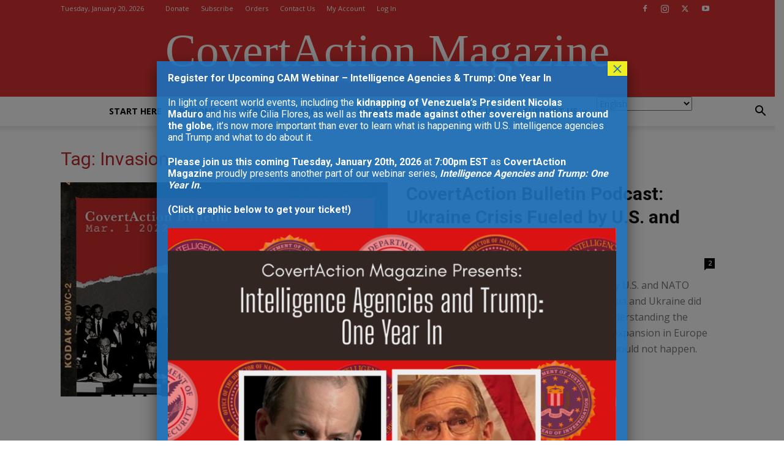

--- FILE ---
content_type: text/css
request_url: https://covertactionmagazine.com/wp-content/uploads/rmp-menu/css/rmp-menu.css?ver=668
body_size: 10432
content:
#rmp_menu_trigger-17081{width: 55px;height: 55px;position: fixed;top: 15px;border-radius: 0px;display: none;text-decoration: none;right: 5%;background: transparent;transition: transform 0.5s, background-color 0.5s}#rmp_menu_trigger-17081 .rmp-trigger-box{width: 25px;color: #fff}#rmp_menu_trigger-17081 .rmp-trigger-icon-active, #rmp_menu_trigger-17081 .rmp-trigger-text-open{display: none}#rmp_menu_trigger-17081.is-active .rmp-trigger-icon-active, #rmp_menu_trigger-17081.is-active .rmp-trigger-text-open{display: inline}#rmp_menu_trigger-17081.is-active .rmp-trigger-icon-inactive, #rmp_menu_trigger-17081.is-active .rmp-trigger-text{display: none}#rmp_menu_trigger-17081 .rmp-trigger-label{color: #fff;pointer-events: none;line-height: 13px;font-family: inherit;font-size: 14px;display: inline;text-transform: inherit}#rmp_menu_trigger-17081 .responsive-menu-pro-inner{display: block}#rmp_menu_trigger-17081 .responsive-menu-pro-inner, #rmp_menu_trigger-17081 .responsive-menu-pro-inner::before, #rmp_menu_trigger-17081 .responsive-menu-pro-inner::after{width: 25px;height: 3px;background-color: #f95348;border-radius: 4px;position: absolute}#rmp_menu_trigger-17081.is-active .responsive-menu-pro-inner, #rmp_menu_trigger-17081.is-active .responsive-menu-pro-inner::before, #rmp_menu_trigger-17081.is-active .responsive-menu-pro-inner::after{background-color: #f95348}#rmp_menu_trigger-17081:hover .responsive-menu-pro-inner, #rmp_menu_trigger-17081:hover .responsive-menu-pro-inner::before, #rmp_menu_trigger-17081:hover .responsive-menu-pro-inner::after{background-color: #f95348}@media screen and (max-width: 8000px){#rmp_menu_trigger-17081{display: block}#rmp-container-17081{position: fixed;top: 0;margin: 0;transition: transform 0.5s;overflow: auto;display: block;width: 70%;max-width: 320px;min-width: 300px;background-color: #f85149;background-image: url('');height: 100%;left: 0;padding-top: 0px;padding-left: 0px;padding-bottom: 0px;padding-right: 0px}#rmp-menu-wrap-17081{padding-top: 2%;padding-left: 5%;padding-bottom: 5%;padding-right: 5%}#rmp-menu-wrap-17081 .rmp-menu, #rmp-menu-wrap-17081 .rmp-submenu{width: 100%;box-sizing: border-box;margin: 0;padding: 0}#rmp-menu-wrap-17081 .rmp-submenu-depth-1 .rmp-menu-item-link{padding-left: 10%}#rmp-menu-wrap-17081 .rmp-submenu-depth-2 .rmp-menu-item-link{padding-left: "%"}#rmp-menu-wrap-17081 .rmp-submenu-depth-3 .rmp-menu-item-link{padding-left: "%"}#rmp-menu-wrap-17081 .rmp-submenu-depth-4 .rmp-menu-item-link{padding-left: 25%}#rmp-menu-wrap-17081 .rmp-submenu.rmp-submenu-open{display: block}#rmp-menu-wrap-17081 .rmp-menu-item{width: 100%;list-style: none;margin: 0}#rmp-menu-wrap-17081 .rmp-menu-item-link{height: 40px;line-height: 40px;font-size: 14px;border-bottom: 0px solid #212121;font-family: inherit;color: #fff;text-align: left;background-color: "";font-weight: 500;letter-spacing: 0px;display: block;width: 100%;text-decoration: none;position: relative;overflow: hidden;transition: background-color 0.5s, border-color 0.5s, 0.5s;padding: 0 5%;padding-right: 50px}#rmp-menu-wrap-17081 .rmp-menu-item-link:after, #rmp-menu-wrap-17081 .rmp-menu-item-link:before{display: none}#rmp-menu-wrap-17081 .rmp-menu-item-link:hover{color: #fff;border-color: #212121;background-color: ""}#rmp-menu-wrap-17081 .rmp-menu-item-link:focus{outline: none;border-color: unset;box-shadow: unset}#rmp-menu-wrap-17081 .rmp-menu-item-link .rmp-font-icon{height: 40px;line-height: 40px;margin-right: 10px;font-size: 14px}#rmp-menu-wrap-17081 .rmp-menu-current-item .rmp-menu-item-link{color: #fff;border-color: #212121;background-color: ""}#rmp-menu-wrap-17081 .rmp-menu-current-item .rmp-menu-item-link:hover{color: #fff;border-color: #3f3f3f;background-color: ""}#rmp-menu-wrap-17081 .rmp-menu-subarrow{position: absolute;top: 0;bottom: 0;text-align: center;overflow: hidden;background-size: cover;overflow: hidden;right: 0;border-left-style: solid;border-left-color: "";border-left-width: 0px;height: 40px;width: 40px;color: #fff;background-color: ""}#rmp-menu-wrap-17081 .rmp-menu-subarrow:hover{color: #fff;border-color: "";background-color: ""}#rmp-menu-wrap-17081 .rmp-menu-subarrow .rmp-font-icon{margin-right: unset}#rmp-menu-wrap-17081 .rmp-menu-subarrow *{vertical-align: middle;line-height: 40px}#rmp-menu-wrap-17081 .rmp-menu-subarrow-active{display: block;background-size: cover;color: #fff;border-color: "";background-color: ""}#rmp-menu-wrap-17081 .rmp-menu-subarrow-active:hover{color: #fff;border-color: "";background-color: ""}#rmp-menu-wrap-17081 .rmp-submenu{display: none}#rmp-menu-wrap-17081 .rmp-submenu .rmp-menu-item-link{height: px;line-height: 40px;letter-spacing: 0px;font-size: 13px;border-bottom: 0px solid "";font-family: inherit;color: #fff;text-align: left;background-color: ""}#rmp-menu-wrap-17081 .rmp-submenu .rmp-menu-item-link:hover{color: #fff;border-color: "";background-color: ""}#rmp-menu-wrap-17081 .rmp-submenu .rmp-menu-current-item .rmp-menu-item-link{color: #fff;border-color: "";background-color: ""}#rmp-menu-wrap-17081 .rmp-submenu .rmp-menu-current-item .rmp-menu-item-link:hover{color: #fff;border-color: "";background-color: ""}#rmp-menu-wrap-17081 .rmp-menu-item-description{margin: 0;padding: 5px 5%;opacity: 0.8;color: #fff}#rmp-search-box-17081{display: block;padding-top: 5%;padding-left: 5%;padding-bottom: 1%;padding-right: 5%}#rmp-search-box-17081 .rmp-search-form{margin: 0}#rmp-search-box-17081 .rmp-search-box{background: rgba(255, 255, 255, 0.26);border: 1px solid rgba(218, 218, 218, 0);color: #ffffff;width: 100%;padding: 0 5%;border-radius: 30px;height: 50px;-webkit-appearance: none}#rmp-search-box-17081 .rmp-search-box::placeholder{color: #ffffff}#rmp-search-box-17081 .rmp-search-box:focus{background-color: rgba(255, 255, 255, 0.26);outline: 2px solid rgba(218, 218, 218, 0);color: #ffffff}#rmp-menu-title-17081{color: #fff;text-align: center;font-size: 18px;padding-top: 10%;padding-left: 10%;padding-bottom: 0%;padding-right: 10%;font-weight: 100;transition: background-color 0.5s, border-color 0.5s, color 0.5s}#rmp-menu-title-17081:hover{background-color: "";color: #fff}#rmp-menu-title-17081 > a{color: #fff;width: 100%;background-color: unset;text-decoration: none}#rmp-menu-title-17081 > a:hover{color: #fff}#rmp-menu-title-17081 .rmp-font-icon{font-size: 18px}#rmp-menu-title-17081 .rmp-menu-title-image{width: 60%;height: 60px}#rmp-menu-additional-content-17081{padding-top: 1%;padding-left: 5%;padding-bottom: 0%;padding-right: 5%;color: #e5e5e5;text-align: center;font-size: 10px}}.rmp-container{display: none;visibility: visible;padding: 0px 0px 0px 0px;z-index: 99998;transition: all 0.3s}.rmp-container.rmp-fade-top, .rmp-container.rmp-fade-left, .rmp-container.rmp-fade-right, .rmp-container.rmp-fade-bottom{display: none}.rmp-container.rmp-slide-left, .rmp-container.rmp-push-left{transform: translateX(-100%);-ms-transform: translateX(-100%);-webkit-transform: translateX(-100%);-moz-transform: translateX(-100%)}.rmp-container.rmp-slide-left.rmp-menu-open, .rmp-container.rmp-push-left.rmp-menu-open{transform: translateX(0);-ms-transform: translateX(0);-webkit-transform: translateX(0);-moz-transform: translateX(0)}.rmp-container.rmp-slide-right, .rmp-container.rmp-push-right{transform: translateX(100%);-ms-transform: translateX(100%);-webkit-transform: translateX(100%);-moz-transform: translateX(100%)}.rmp-container.rmp-slide-right.rmp-menu-open, .rmp-container.rmp-push-right.rmp-menu-open{transform: translateX(0);-ms-transform: translateX(0);-webkit-transform: translateX(0);-moz-transform: translateX(0)}.rmp-container.rmp-slide-top, .rmp-container.rmp-push-top{transform: translateY(-100%);-ms-transform: translateY(-100%);-webkit-transform: translateY(-100%);-moz-transform: translateY(-100%)}.rmp-container.rmp-slide-top.rmp-menu-open, .rmp-container.rmp-push-top.rmp-menu-open{transform: translateY(0);-ms-transform: translateY(0);-webkit-transform: translateY(0);-moz-transform: translateY(0)}.rmp-container.rmp-slide-bottom, .rmp-container.rmp-push-bottom{transform: translateY(100%);-ms-transform: translateY(100%);-webkit-transform: translateY(100%);-moz-transform: translateY(100%)}.rmp-container.rmp-slide-bottom.rmp-menu-open, .rmp-container.rmp-push-bottom.rmp-menu-open{transform: translateX(0);-ms-transform: translateX(0);-webkit-transform: translateX(0);-moz-transform: translateX(0)}.rmp-container::-webkit-scrollbar{width: 0px}.rmp-container ::-webkit-scrollbar-track{box-shadow: inset 0 0 5px transparent}.rmp-container ::-webkit-scrollbar-thumb{background: transparent}.rmp-container ::-webkit-scrollbar-thumb:hover{background: transparent}.rmp-container .rmp-menu-wrap .rmp-menu{transition: none;border-radius: 0;box-shadow: none;background: none;border: 0;bottom: auto;box-sizing: border-box;clip: auto;color: #666;display: block;float: none;font-family: inherit;font-size: 14px;height: auto;left: auto;line-height: 1.7;list-style-type: none;margin: 0;min-height: auto;max-height: none;opacity: 1;outline: none;overflow: visible;padding: 0;position: relative;pointer-events: auto;right: auto;text-align: left;text-decoration: none;text-indent: 0;text-transform: none;transform: none;top: auto;visibility: inherit;width: auto;word-wrap: break-word;white-space: normal}.rmp-container .rmp-menu-additional-content{display: block;word-break: break-word}.rmp-container .rmp-menu-title{display: flex;flex-direction: column}.rmp-container .rmp-menu-title .rmp-menu-title-image{max-width: 100%;margin-bottom: 15px;display: block;margin: auto;margin-bottom: 15px}button.rmp_menu_trigger{z-index: 999999;overflow: hidden;outline: none;border: 0;display: none;margin: 0;transition: transform 0.5s, background-color 0.5s;padding: 0}button.rmp_menu_trigger .responsive-menu-pro-inner::before, button.rmp_menu_trigger .responsive-menu-pro-inner::after{content: "";display: block}button.rmp_menu_trigger .responsive-menu-pro-inner::before{top: 10px}button.rmp_menu_trigger .responsive-menu-pro-inner::after{bottom: 10px}button.rmp_menu_trigger .rmp-trigger-box{width: 40px;display: inline-block;position: relative;pointer-events: none;vertical-align: super}.rmp-menu-trigger-boring .responsive-menu-pro-inner{transition-property: none}.rmp-menu-trigger-boring .responsive-menu-pro-inner::after, .rmp-menu-trigger-boring .responsive-menu-pro-inner::before{transition-property: none}.rmp-menu-trigger-boring.is-active .responsive-menu-pro-inner{transform: rotate(45deg)}.rmp-menu-trigger-boring.is-active .responsive-menu-pro-inner:before{top: 0;opacity: 0}.rmp-menu-trigger-boring.is-active .responsive-menu-pro-inner:after{bottom: 0;transform: rotate(-90deg)}

--- FILE ---
content_type: text/javascript
request_url: https://covertactionmagazine.com/wp-content/plugins/charitable/assets/js/charitable.min.js?ver=1.8.9.1
body_size: 14162
content:
CHARITABLE=window.CHARITABLE||{};(function(exports,$){var Donation_Form=function(form){this.errors=[];this.pending_processes=[];this.form=form;this.pause_processing=false;this.submit_processing=false;this.total=0;this.prevent_scroll_to_top=false;var self=this;var $body=$("body");var on_click_terms=function(){self.form.find(".charitable-terms-text").addClass("active");return false};var on_focus_custom_amount=function(){$(this).closest("li").trigger("click").find("input[name=donation_amount]").prop("checked",true).trigger("change");self.form.off("focus","input.custom-donation-input",on_focus_custom_amount);$(this).focus();self.form.on("focus","input.custom-donation-input",on_focus_custom_amount)};var trigger_amount_change_events=function(){$body.trigger("charitable:form:amount:changed",self);$body.trigger("charitable:form:total:changed",self)};var on_change_custom_donation_amount=function(){var unformatted=self.unformat_amount($(this).val());if($.trim(unformatted)>0){$(this).val(self.format_amount(unformatted))}trigger_amount_change_events()};var on_select_donation_amount=function(){var $li=$(this).closest("li");if($li.hasClass("selected")){return}$li.parents(".charitable-donation-form").find(".donation-amount.selected").removeClass("selected");$li.addClass("selected").find("[name=donation_amount]").prop("checked",true);if($li.hasClass("custom-donation-amount")){$li.find("input.custom-donation-input").focus()}trigger_amount_change_events()};var on_change_payment_gateway=function(){var selectedGateway=$(this).val();self.hide_inactive_payment_methods();self.show_active_payment_methods(selectedGateway);if(selectedGateway==="square"||selectedGateway==="square_core"){setTimeout((function(){window.dispatchEvent(new Event("resize"))}),100)}};var on_click_change_amount_link=function(){$(this).parent().addClass("charitable-hidden")};var on_submit=function(event){var helper=event.data.helper;if(helper.submit_processing){return false}helper.submit_processing=true;helper.show_processing();if(false===helper.validate()){helper.cancel_processing();return false}if(false!==helper.pause_processing){return false}if(1!==helper.form.data("use-ajax")){return true}maybe_process(helper,(function(){$body.trigger("charitable:form:process",helper)}));return false};var maybe_process=function(helper,callback){if(!helper.waiting()){if(helper.get_errors().length>0){helper.cancel_processing()}else{callback()}return}setTimeout(maybe_process,500,helper,callback)};var process_donation=function(event,helper){var data=helper.get_data();var form=helper.form;data.action="make_donation";data.form_action=data.charitable_action;delete data.charitable_action;$.ajax({type:"POST",data:data,dataType:"json",url:CHARITABLE_VARS.ajaxurl,timeout:0,xhrFields:{withCredentials:true},success:function(response){$body.trigger("charitable:form:processed",[response,helper]);if(response.success){maybe_process(helper,(function(){window.location.href=response.redirect_to}))}else{helper.cancel_processing(response.errors);if(response.donation_id){helper.set_donation_id(response.donation_id)}}}}).fail((function(response,textStatus,errorThrown){if(window.console&&window.console.log){console.log(response)}helper.cancel_processing([CHARITABLE_VARS.error_unknown])}));return false};var init=function(){self.form.on("click",".donation-amount",on_select_donation_amount);self.form.on("focus","input.custom-donation-input",on_focus_custom_amount);self.form.on("click",".charitable-terms-link",on_click_terms);self.form.on("blur",".custom-donation-input",on_change_custom_donation_amount);self.form.find(".donation-amount input:checked").each((function(){$(this).closest("li").addClass("selected")}));if(self.get_all_payment_methods().length){self.hide_inactive_payment_methods();self.form.on("change","#charitable-gateway-selector input[name=gateway]",on_change_payment_gateway)}self.form.on("click",".change-donation",on_click_change_amount_link);self.form.on("submit",{helper:self},on_submit);if(false===CHARITABLE.forms_initialized){$body.on("charitable:form:process",process_donation);$body.trigger("charitable:form:initialize",self);CHARITABLE.forms_initialized=true}$body.trigger("charitable:form:loaded",self)};init()};Donation_Form.prototype.get_input=function(field){return this.form.find("[name="+field+"]")};Donation_Form.prototype.get_email=function(){return this.form.find("[name=email]").val()};Donation_Form.prototype.is_recurring_donation=function(){var recurring=this.form.find("[name=recurring_donation]:checked, [name=recurring_donation][type=hidden]");return recurring.length&&"once"!==recurring.val()};Donation_Form.prototype.get_suggested_amount=function(){return accounting.unformat(this.form.find("[name=donation_amount]:checked, input[type=hidden][name=donation_amount]").val(),CHARITABLE_VARS.currency_format_decimal_sep)};Donation_Form.prototype.get_custom_amount=function(){var input=this.form.find(".charitable-donation-options.active input.custom-donation-input,.charitable-donation-options.active input.custom-donation-amount");if(0===input.length){input=this.form.find("input.custom-donation-input")}return accounting.unformat(input.val(),CHARITABLE_VARS.currency_format_decimal_sep)};Donation_Form.prototype.get_subtotal=function(){return this.get_suggested_amount()||this.get_custom_amount()};Donation_Form.prototype.get_amount=function(){this.total=this.get_subtotal();this.form.trigger("charitable:form:get_amount",this);return this.total};Donation_Form.prototype.add_amount=function(add){this.total+=add};Donation_Form.prototype.remove_amount=function(remove){this.total-=remove};Donation_Form.prototype.get_description=function(){return this.form.find("[name=description]").val()||""};Donation_Form.prototype.get_cc_number=function(){return this.form.find("#charitable_field_cc_number input").val()||""};Donation_Form.prototype.get_cc_cvc=function(){return this.form.find("#charitable_field_cc_cvc input").val()||""};Donation_Form.prototype.get_cc_expiry_month=function(){return this.form.find("#charitable_field_cc_expiration select.month").val()||""};Donation_Form.prototype.get_cc_expiry_year=function(){return this.form.find("#charitable_field_cc_expiration select.year").val()||""};Donation_Form.prototype.clear_cc_fields=function(){this.form.find("#charitable_field_cc_number input, #charitable_field_cc_name input, #charitable_field_cc_cvc input, #charitable_field_cc_expiration select").removeAttr("name")};Donation_Form.prototype.get_payment_method=function(){return this.form.find("[type=hidden][name=gateway], [name=gateway]:checked").val()||""};Donation_Form.prototype.get_all_payment_methods=function(){return this.form.find("#charitable-gateway-selector input[name=gateway]")};Donation_Form.prototype.hide_inactive_payment_methods=function(){var active=this.get_payment_method();var fields=this.form.find(".charitable-gateway-fields[data-gateway!="+active+"]");fields.hide();fields.find("input[required],select[required],textarea[required]").attr("data-required",1).attr("required",false)};Donation_Form.prototype.show_active_payment_methods=function(active){var active=active||this.get_payment_method();var fields=this.form.find(".charitable-gateway-fields[data-gateway="+active+"]");fields.show();fields.find("[data-required]").attr("required",true)};Donation_Form.prototype.format_amount=function(price,symbol){if(typeof symbol==="undefined")symbol="";return accounting.formatMoney(price,{symbol:symbol,decimal:CHARITABLE_VARS.currency_format_decimal_sep,thousand:CHARITABLE_VARS.currency_format_thousand_sep,precision:CHARITABLE_VARS.currency_format_num_decimals,format:CHARITABLE_VARS.currency_format}).trim()};Donation_Form.prototype.unformat_amount=function(price){return Math.abs(parseFloat(accounting.unformat(price,CHARITABLE_VARS.currency_format_decimal_sep)))};Donation_Form.prototype.add_error=function(message){this.errors.push(message)};Donation_Form.prototype.get_errors=function(){return this.errors};Donation_Form.prototype.get_error_message=function(){return this.errors.join(" ")};Donation_Form.prototype.print_errors=function(errors){var e=errors||this.errors,i=0,count=e.length,output="",error_notice_donation_display=typeof CHARITABLE_VARS.error_notice_donation_display==="undefined"?"top":CHARITABLE_VARS.error_notice_donation_display;if(0===count){return}if(this.form.find(".charitable-form-errors").length){this.form.find(".charitable-form-errors").remove()}output+='<div class="charitable-form-errors charitable-notice"><ul class="errors"><li>';output+=e.join("</li><li>");output+="</li></ul></div>";if(error_notice_donation_display==="bottom"){this.form.append(output)}else{this.form.prepend(output)}};Donation_Form.prototype.clear_errors=function(){this.errors=[];if(this.form.find(".charitable-form-errors").length){this.form.find(".charitable-form-errors").remove()}};Donation_Form.prototype.waiting=function(){return this.pending_processes.length>0};Donation_Form.prototype.add_pending_process=function(process){var index=this.pending_processes.indexOf(process);return-1===index?this.pending_processes.push(process)-1:index};Donation_Form.prototype.remove_pending_process=function(index){this.pending_processes.splice(index,1)};Donation_Form.prototype.remove_pending_process_by_name=function(process){var index=this.pending_processes.indexOf(process);return-1!==index&&this.remove_pending_process(index)};Donation_Form.prototype.show_processing=function(){this.form.find(".charitable-form-processing").show();this.form.find('button[name="donate"]').hide()};Donation_Form.prototype.hide_processing=function(){this.form.find(".charitable-form-processing").hide();this.form.find('button[name="donate"]').show();this.submit_processing=false;this.pause_processing=false};Donation_Form.prototype.scroll_to_top=function(){if(this.prevent_scroll_to_top){this.prevent_scroll_to_top=false;return}var $modal=this.form.parents(".charitable-modal");if($modal.length){$modal.scrollTop(0)}else{window.scrollTo(this.form.offset().left,this.form.offset().top)}};Donation_Form.prototype.cancel_processing=function(errors){this.hide_processing();this.print_errors(errors);var error_notice_donation_display=typeof CHARITABLE_VARS.error_notice_donation_display==="undefined"?"top":CHARITABLE_VARS.error_notice_donation_display;if(""===error_notice_donation_display||"top"===error_notice_donation_display){this.scroll_to_top()}this.form.trigger("charitable:form:cancelled",this)};Donation_Form.prototype.set_donation_id=function(donation_id){this.form.find("[name=ID]").val(donation_id)};Donation_Form.prototype.get_data=function(){return this.form.serializeArray().reduce((function(obj,item){if("[]"===item.name.slice(-2)){var name=item.name.slice(0,-2);if(!obj.hasOwnProperty(name)){obj[name]=[]}obj[name].push(item.value)}else{obj[item.name]=item.value}return obj}),{})};Donation_Form.prototype.get_required_fields=function(){var fields=this.form.find(".charitable-fieldset .required-field").not("#charitable-gateway-fields .required-field"),method=this.get_payment_method();if(""!==method){var gateway_fields=this.form.find("[data-gateway="+method+"] .required-field");if(gateway_fields.length){fields=$.merge(fields,gateway_fields)}}return fields};Donation_Form.prototype.subtotal_exceeds_maximum=function(){return""!==CHARITABLE_VARS.maximum_donation&&this.get_subtotal()>parseFloat(CHARITABLE_VARS.maximum_donation)};Donation_Form.prototype.is_valid_amount=function(){var minimum=parseFloat(CHARITABLE_VARS.minimum_donation);if(this.subtotal_exceeds_maximum()){return false}return minimum>0||CHARITABLE_VARS.permit_0_donation?this.get_subtotal()>=minimum:this.get_subtotal()>minimum};Donation_Form.prototype.validate_amount=function(){if(false===this.is_valid_amount()){if(this.get_subtotal()>0&&this.subtotal_exceeds_maximum()){this.add_error(CHARITABLE_VARS.error_max_exceeded)}else{this.add_error(CHARITABLE_VARS.error_invalid_amount)}return false}return true};Donation_Form.prototype.validate_required_fields=function(){var has_all_required_fields=true;this.get_required_fields().each((function(){if(""===$(this).find("input, select, textarea").val()){has_all_required_fields=false}}));if(!has_all_required_fields){this.add_error(CHARITABLE_VARS.error_required_fields)}return has_all_required_fields};Donation_Form.prototype.validate=function(){this.clear_errors();this.validate_amount();this.validate_required_fields();this.form.trigger("charitable:form:validate",this);return this.errors.length===0};exports.Donation_Form=Donation_Form})(CHARITABLE,jQuery);(function(exports,$){var Toggle=function(){var hide_target=function(){get_target($(this)).addClass("charitable-hidden")};var get_target=function($el){var target=$el.data("charitable-toggle");if(target[0]!=="."&&target[0]!=="#"){target="#"+target}return $(target)};var on_toggle=function(){var $this=$(this),$target=get_target($this);$target.toggleClass("charitable-hidden",function(){if($this.is(":checkbox")){return!$this.is(":checked")}return false===$target.hasClass("charitable-hidden")}());return false};var init=function(){$("[data-charitable-toggle]").each(hide_target)};$("body").on("click","[data-charitable-toggle]",on_toggle);if(exports.content_loading){var timer=setInterval((function(){if(false===exports.content_loading){init();clearInterval(timer)}}),500)}return init};exports.Toggle=Toggle()})(CHARITABLE,jQuery);CHARITABLE.VersionCompare=function(version,compare){compare=compare||CHARITABLE_VARS.version;if(typeof version+typeof compare!="stringstring")return false;var a=version.split("."),b=compare.split("."),i=0,len=Math.max(a.length,b.length);for(;i<len;i++){if(a[i]&&!b[i]&&parseInt(a[i])>0||parseInt(a[i])>parseInt(b[i])){return 1}else if(b[i]&&!a[i]&&parseInt(b[i])>0||parseInt(a[i])<parseInt(b[i])){return-1}}return 0};(function(exports,$){CHARITABLE.ResetSuggestedDonations=function(){if($(".charitable-donation-options").length=0){return false}$('ul.donation-amounts input[type="radio"]').each((function(){if($(this).is(":checked")){$(this).closest("li").addClass("selected")}else{$(this).closest("li").removeClass("selected")}}))}})(CHARITABLE,jQuery);(function($){CHARITABLE.forms_initialized=false;$(document).ready((function(){$("html").addClass("js");var forms=[];$(".charitable-donation-form").each((function(){forms.push(new CHARITABLE.Donation_Form($(this)))}));CHARITABLE.Toggle();CHARITABLE.ResetSuggestedDonations()}))})(jQuery);